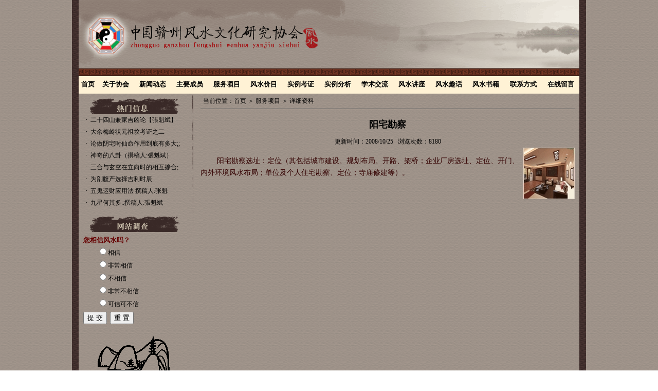

--- FILE ---
content_type: text/html; charset=utf-8
request_url: http://gzfengshui.com/infodetails-290.aspx
body_size: 3886
content:


<!DOCTYPE html PUBLIC "-//W3C//DTD XHTML 1.0 Transitional//EN" "http://www.w3.org/TR/xhtml1/DTD/xhtml1-transitional.dtd">

<html xmlns="http://www.w3.org/1999/xhtml" >
<head>
    <title>阳宅勘察|堪舆文化研究协会</title>
    <meta name='keywords' content='阳宅勘察'/>
    <meta name='description' content='阳宅勘察'/>
    <meta http-equiv="Pragma"  content="no-cache"/>
    <meta   http-equiv="Cache-Control"   content="no-cache"/>    
    <meta   http-equiv="Expires"   content="0"/>     
    <link href="../App_Themes/front/style.css?v=1" rel="stylesheet" type="text/css" />
</head>
<body>


<table border="0" cellpadding="0" cellspacing="0" style="width: 1000px;margin:0 auto">
    <tr>
        <td background="../images/1/bg1.gif" width="13">
        </td>
        <td align="center" background="../images/1/topbg.gif" height="133">

         </td>
        <td background="../images/1/bg1.gif" width="13">
        </td>
    </tr>
    <tr>
        <td background="../images/1/bg1.gif" width="13">
        </td>
        <td align="center" background="../images/1/bg2.gif" height="15">
        </td>
        <td background="../images/1/bg1.gif" width="13">
        </td>
    </tr>
    <tr>
        <td background="../images/1/bg1.gif" width="13">
        </td>
        <td align="center" height="34">
            <table align="left" border="0" cellpadding="0" cellspacing="0" style="width: 100%;
                height: 34px">
                <tr>
                    <td width="55" style="display:none">
                        <img src="../images/1/onengleft.gif" /></td>
                    <td bgcolor="#FFF2D5">
                    
<table cellpadding="0" cellspacing="0" style="width:100%" align="center">
<tr>
<td height="23px" align="center" onmouseover="this.bgColor = '#660000'" onmouseout="this.bgColor = ''"><a class="oneNg" href='/' title='首页'>首页</a></td>

<td height="23px" align="center" onmouseover="this.bgColor = '#660000'" onmouseout="this.bgColor = ''"><a class="oneNg" href='/infolist-3.aspx' title='关于协会'>关于协会</a></td>

<td height="23px" align="center" onmouseover="this.bgColor = '#660000'" onmouseout="this.bgColor = ''"><a class="oneNg" href='/infolist-2.aspx' title='新闻动态'>新闻动态</a></td>

<td height="23px" align="center" onmouseover="this.bgColor = '#660000'" onmouseout="this.bgColor = ''"><a class="oneNg" href='/infolist-4.aspx' title='主要成员'>主要成员</a></td>

<td height="23px" align="center" onmouseover="this.bgColor = '#660000'" onmouseout="this.bgColor = ''"><a class="oneNg" href='/infolist-8.aspx' title='服务项目'>服务项目</a></td>

<td height="23px" align="center" onmouseover="this.bgColor = '#660000'" onmouseout="this.bgColor = ''"><a class="oneNg" href='/infolist-9.aspx' title='风水价目'>风水价目</a></td>

<td height="23px" align="center" onmouseover="this.bgColor = '#660000'" onmouseout="this.bgColor = ''"><a class="oneNg" href='/infolist-10.aspx' title='实例考证'>实例考证</a></td>

<td height="23px" align="center" onmouseover="this.bgColor = '#660000'" onmouseout="this.bgColor = ''"><a class="oneNg" href='/infolist-11.aspx' title='实例分析'>实例分析</a></td>

<td height="23px" align="center" onmouseover="this.bgColor = '#660000'" onmouseout="this.bgColor = ''"><a class="oneNg" href='/infolist-12.aspx' title='学术交流'>学术交流</a></td>

<td height="23px" align="center" onmouseover="this.bgColor = '#660000'" onmouseout="this.bgColor = ''"><a class="oneNg" href='/infolist-18.aspx' title='风水讲座'>风水讲座</a></td>

<td height="23px" align="center" onmouseover="this.bgColor = '#660000'" onmouseout="this.bgColor = ''"><a class="oneNg" href='/infolist-19.aspx' title='风水趣话'>风水趣话</a></td>

<td height="23px" align="center" onmouseover="this.bgColor = '#660000'" onmouseout="this.bgColor = ''"><a class="oneNg" href='/infolist-20.aspx' title='风水书籍'>风水书籍</a></td>

<td height="23px" align="center" onmouseover="this.bgColor = '#660000'" onmouseout="this.bgColor = ''"><a class="oneNg" href='/infolist-13.aspx' title='联系方式'>联系方式</a></td>

<td height="23px" align="center" onmouseover="this.bgColor = '#660000'" onmouseout="this.bgColor = ''"><a class="oneNg" href='/leavewordadd.aspx' title='在线留言'>在线留言</a></td>

</tr>
</table>
                    </td>
                    <td width="55" style="display:none">
                        <img src="../images/1/onengright.gif" /></td>
                </tr>
            </table>
        </td>
        <td background="../images/1/bg1.gif" width="13">
        </td>
    </tr>
</table>
    <table border="0" cellpadding="0" cellspacing="0" style="width: 1000px;height:100px;margin:0 auto">
        <tr>
            <td background="../images/1/bg1.gif" width="13">
            </td>
            <td align="left" height="230" style="padding-right: 9px; padding-left: 9px; padding-bottom: 9px; padding-top: 9px;"
                valign="top" width="200">
                
<table border="0" cellpadding="0" cellspacing="0" style="width: 98%" align="center">
    <tr>
    <td align="center">
        <img src="/images/1/hotInfoTitle.gif" />
    </td>
</tr>
<tr>
 
    <td height="23" align="left">
      &nbsp;·&nbsp;&nbsp;<a id="ctl01_ctl00_0_filePath_0" class="FieldTextH" href="/infodetails-368.aspx" target="_blank">二十四山兼家吉凶论【張魁斌】</a>
    </td>

</tr>
<tr>
  
    <td height="23" align="left">
      &nbsp;·&nbsp;&nbsp;<a id="ctl02_ctl00_1_filePath_1" class="FieldTextH" href="/infodetails-291.aspx" target="_blank">大余梅岭状元祖坟考证之二</a>
    </td>

</tr>
<tr>
  
    <td height="23" align="left">
      &nbsp;·&nbsp;&nbsp;<a id="ctl03_ctl00_2_filePath_2" class="FieldTextH" href="/infodetails-320.aspx" target="_blank">论做阴宅时仙命作用到底有多大;;</a>
    </td>

</tr>
<tr>
  
    <td height="23" align="left">
      &nbsp;·&nbsp;&nbsp;<a id="ctl04_ctl00_3_filePath_3" class="FieldTextH" href="/infodetails-331.aspx" target="_blank">神奇的八卦（撰稿人:張魁斌）</a>
    </td>

</tr>
<tr>
  
    <td height="23" align="left">
      &nbsp;·&nbsp;&nbsp;<a id="ctl05_ctl00_4_filePath_4" class="FieldTextH" href="/infodetails-313.aspx" target="_blank">三合与玄空在立向时的相互掺合;</a>
    </td>

</tr>
<tr>
  
    <td height="23" align="left">
      &nbsp;·&nbsp;&nbsp;<a id="ctl06_ctl00_5_filePath_5" class="FieldTextH" href="/infodetails-335.aspx" target="_blank">为剖腹产选择吉利时辰</a>
    </td>

</tr>
<tr>
  
    <td height="23" align="left">
      &nbsp;·&nbsp;&nbsp;<a id="ctl07_ctl00_6_filePath_6" class="FieldTextH" href="/infodetails-347.aspx" target="_blank">五鬼运财应用法    撰稿人:张魁</a>
    </td>

</tr>
<tr>
  
    <td height="23" align="left">
      &nbsp;·&nbsp;&nbsp;<a id="ctl08_ctl00_7_filePath_7" class="FieldTextH" href="/infodetails-321.aspx" target="_blank">九星何其多::撰稿人:張魁斌</a>
    </td>

</tr>
<tr>
 
    </tr>
</table>
<br />
                <table align="left" border="0" cellpadding="0" cellspacing="0" style="width: 100%">
                    <tr>
                        <td height="30" align="center">
                            <img src="../images/1/columnTitle10.gif" /></td>
                    </tr>
                    <tr>
                        <td height="200" align="center" valign="top">
                        
<form target="surveyWin" action="aspx/survey.aspx" enctype="multipart/form-data" method="post">
<table cellpadding="0" cellspacing="0" width="100%" border="0">
    

  <tr>
        <td height="25px" class="TitleTextB" valign="bottom">您相信风水吗？</td>
  </tr>
  <tr>
        <td>
            
<table width="100%">
    <tr>
        <td width="20">&nbsp;</td>
        <td align="left">
         
             <input type="radio" name="surveyItem" value="1"/>相信
         
                                          
        
        </td>
    </tr>
    <tr>
        <td width="20">&nbsp;</td>
        <td align="left">
         
             <input type="radio" name="surveyItem" value="2"/>非常相信
         
                                          
        
        </td>
    </tr>
    <tr>
        <td width="20">&nbsp;</td>
        <td align="left">
         
             <input type="radio" name="surveyItem" value="3"/>不相信
         
                                          
        
        </td>
    </tr>
    <tr>
        <td width="20">&nbsp;</td>
        <td align="left">
         
             <input type="radio" name="surveyItem" value="4"/>非常不相信
         
                                          
        
        </td>
    </tr>
    <tr>
        <td width="20">&nbsp;</td>
        <td align="left">
         
             <input type="radio" name="surveyItem" value="6"/>可信可不信
         
                                          
        
        </td>
    </tr>
</table>
        </td>
  </tr>
    <tr>
        <td height="30">
            <input id="Submit1" type="submit" value="提 交" />&nbsp;&nbsp;<input id="Reset1" type="reset" value="重 置" />
        </td>
    </tr>
</table>
</form>
<iframe name="surveyWin" frameborder="0" scrolling="0" width="0" height="0"></iframe>
                            </td>
                    </tr>
                    <tr>
                        <td align="center" valign="top">
                            <img src="../images/1/img.gif" /></td>
                    </tr>
                </table>
            </td>            
            <td align="left" valign="top" width="10">
                <img src="../images/1/linea.gif" /></td>
            <td align="left" valign="top" style="padding-left: 9px; padding-bottom: 9px; padding-right: 9px;" height="230">
                <table align="left" border="0" cellpadding="0" cellspacing="0" style="width: 100%">
                    <tr>
                        <td height="29" class="lineA">
                            <table align="left" border="0" cellpadding="0" cellspacing="0" style="height: 29px" width="100%">
                                <tr>
                                    <td width="65" align="right">
                                        当前位置：</td>
                                    <td align="left">
                                        首页 ＞ 服务项目 ＞ 详细资料
                                        </td>
                                </tr>
                            </table>
                        </td>
                    </tr>
                    <tr>
                        <td align="left" height="5" valign="top">
                        </td>
                    </tr>
                    <tr>
                        <td height="200" align="left" valign="top">
                            
<div class="TitleTextA" style="text-align:center;line-height:50px">
阳宅勘察
</div>
<div class="FieldTextH" style="text-align:center;height:20px">
更新时间：2008/10/25&nbsp;&nbsp;
浏览次数：8180
</div>
<div style="float:right;display:block"><img src="/upLoadFiles/info/images/200811020108361.jpg" /></div>            
<div class="ContentTextA"><p>&nbsp;&nbsp;&nbsp;&nbsp;&nbsp;&nbsp;&nbsp; 阳宅勘察选址：定位（其包括城市建设、规划布局、开路、架桥；企业厂房选址、定位、开门、内外环境风水布局；单位及个人住宅勘察、定位；寺庙修建等）。</p></div>
                            </td>
                    </tr>
                </table>
            </td>

            <td background="../images/1/bg1.gif" width="13">
            </td>
        </tr>
    </table>
    
<table border="0" cellpadding="0" cellspacing="0" style="width: 1000px;margin:0 auto" height="50">
    <tr>
        <td background="../images/1/bg1.gif" width="13">
        </td>
        <td align="right" valign="middle" width="500" class="footerText">
            版权所有：堪舆文化研究协会&nbsp;&nbsp;备案号：<a href="http://www.miitbeian.gov.cn" target="_blank" class="FieldTextH">赣ICP备12008135号-1</a>
        </td>
        <td align="center" valign="middle" width="30">
            <img src="../images/1/brand.gif" /></td>
        <td align="right" valign="middle">
            技术支持：<a href="http://studio.gzchase.com" class="FieldTextF" target="_blank">赣州网络公司</a>&nbsp;&nbsp;
            <script src="http://count1.51much.com/count.js" language="javascript"></script>
<script language="javascript"> 
<!-- 
  var __sid_51much = "UA-1-10910",style2="icon",text2="";;
 _51much_stat(); 
 -->
</script></td>
        <td background="../images/1/bg1.gif" width="13">
        </td>
    </tr>
</table>
</body>
</html>

--- FILE ---
content_type: text/css
request_url: http://gzfengshui.com/App_Themes/front/style.css?v=1
body_size: 911
content:
.seolink {height:1px;filter:alpha(opacity=0);opacity:0}
body
{
	margin: 0px;
	font-size: 12px;
	color: #000000;
	background-image: url(/images/1/bodybg.gif);
}

td
{
	font-size: 12px;
	color: #000000;
}
a:hover
{
	color: #ffffff;
	text-decoration: none;
}

.oneNg
{
	font-weight: bold;
	font-size: 13px;
	color: #000000;
	font-family: 新宋体;
	text-decoration: none;
}
.twoNg
{
	font-weight:bold;
	font-size: 14px;
	color: #3B2B29;
	font-family: 新宋体;
	text-decoration: none;
}


.FieldTextA
{
	/*红*/
	color:Red;
	font-size: 12px;
	text-decoration: none;
}
.FieldTextB
{
	/*橙*/
	font-size: 12px;
	color:Orange;
	text-decoration: none;
}
.FieldTextC
{
	/*黄*/
	font-size: 12px;
	color:Yellow;
	text-decoration: none;
}
.FieldTextD
{
	/*绿*/
	font-size: 12px;
	color:Green;
	text-decoration: none;		
}
.FieldTextE
{
	/*青*/
	font-size: 12px;
	color:#0099FF;
	text-decoration: none;			
}
.FieldTextF
{
	/*蓝*/
	font-size: 12px;
	color: #006699;
	text-decoration: none;
}
.FieldTextG
{
	/*紫*/
	font-size: 12px;
	color: #0033CC;
	text-decoration: none;	
}
.FieldTextH
{
	/*黑*/
	font-size: 12px;
	color: #000000;
	text-decoration: none;	
}
.FieldTextI
{
	/*白*/
	font-size: 12px;
	color: #FFFFFF;
	text-decoration: none;	
}

.TitleTextA
{
	font-weight: bold;
	font-size: 18px;
	color: #000000;
}

.TitleTextB
{
	font-weight: bold;
	font-size: 13px;
	color: #660000;
}

.LinkTextA
{
	font-size: 14px;
	color: #330000;
	text-decoration: none;
}
.ContentTextA
{
	font-size: 14px;
	color: #330000;
	line-height: 23px;
}

.ContentTextB
{
	font-size: 12px;
	color: #330000;
	line-height: 18px;
}



.colorfocus
{
    background-color: #c2e0ff;
    font-size: 12px;
    color: #000033;
    text-decoration: none;
    border-right: darkgray 1px solid;
    border-top: darkgray 1px solid;
    border-left: darkgray 1px solid;
    border-bottom: darkgray 1px solid;
}
.boderA
{
	border-right: #5a3f34 1px solid;
	border-top: #5a3f34 1px solid;
	border-left: #5a3f34 1px solid;
	border-bottom: #5a3f34 1px solid;
}
.ColumnTitle
{
	font-weight:300;
	font-size: 14px;
	color: #FFF2D5;
	font-family: 新宋体;
	text-decoration: none;	
}
.footerText
{
	font-size: 14px;
	color: #5a3f34;
	font-family: 新宋体;
	font-weight: 400;
	letter-spacing: 2px;
}
.lineA
{
	BORDER-BOTTOM: dimgray 1px solid
}

.lineB
{
	border-bottom: dimgray 1px dotted;
}

